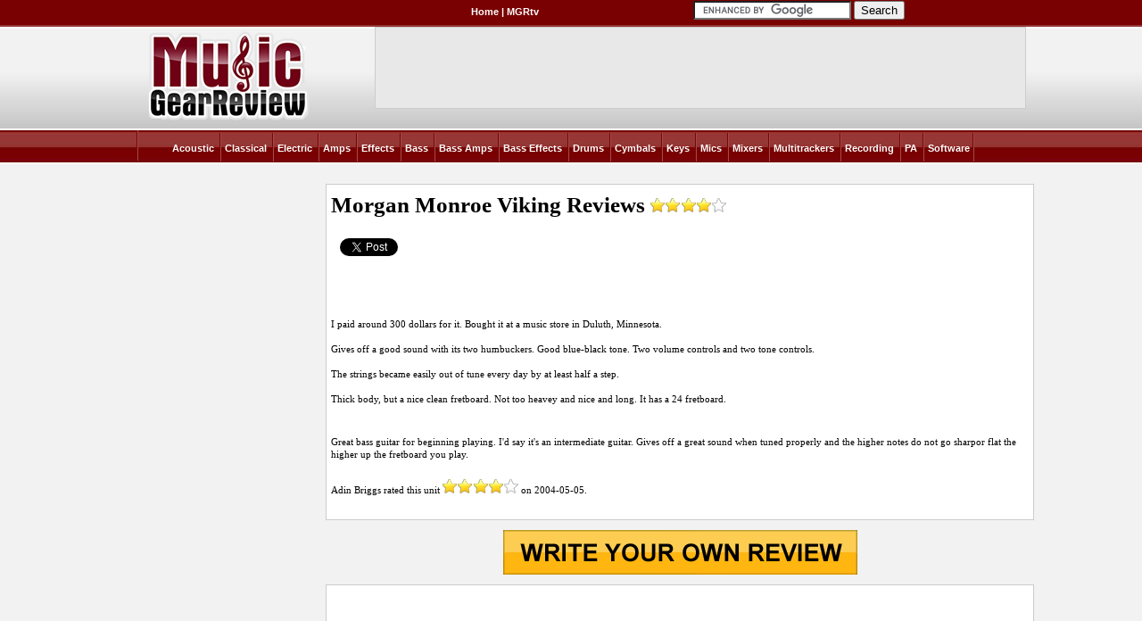

--- FILE ---
content_type: text/html; charset=iso-8859-1
request_url: https://www.musicgearreview.com/reviews.php?man=Morgan%20Monroe&cat=Bass_Guitars&mod=Viking
body_size: 3966
content:
<!DOCTYPE html PUBLIC "-//W3C//DTD XHTML 1.0 Transitional//EN" "http://www.w3.org/TR/xhtml1/DTD/xhtml1-transitional.dtd">
<html xmlns="http://www.w3.org/1999/xhtml">
<head>
    <meta http-equiv="Content-Type" content="text/html; charset=iso-8859-1" />
    <style type="text/css" media="screen">
.picsWrap{background:#eee;width:230px;border:1px solid #ddd;}
img{border-bottom:1px solid #fff;}
.picsWrap p{padding:10px;margin:0;}
    </style>
    <link rel="stylesheet" type="text/css" media="all" href="/css/index.css" />
<link rel="stylesheet" type="text/css" media="all" href="/css/mgrreviews.css" />    <title>Morgan Monroe Viking Bass_Guitars</title>
    <!-- Google Tag Manager -->
    <script>(function(w,d,s,l,i){w[l]=w[l]||[];w[l].push({'gtm.start':
    new Date().getTime(),event:'gtm.js'});var f=d.getElementsByTagName(s)[0],
    j=d.createElement(s),dl=l!='dataLayer'?'&l='+l:'';j.async=true;j.src=
    'https://www.googletagmanager.com/gtm.js?id='+i+dl;f.parentNode.insertBefore(j,f);
    })(window,document,'script','dataLayer','GTM-WGDKC36K');</script>
    <!-- End Google Tag Manager -->
    <script async src="https://securepubads.g.doubleclick.net/tag/js/gpt.js"></script>
<script type="text/javascript">
window.googletag = window.googletag || {cmd: []};
googletag.cmd.push(function(){
googletag.defineSlot('/2050486/MGR_web_MI_bass_728x90', [728, 90], 'div-gpt-ad-1384873825354-2226').addService(googletag.pubads());
googletag.defineSlot('/2050486/MGR_web_MI_bass_160x600', [160, 600], 'div-gpt-ad-1384873825354-2224').addService(googletag.pubads());
googletag.pubads().setTargeting('category', 'bass');
googletag.pubads().setTargeting('manufacturer', 'monroe-bass');
googletag.pubads().enableSingleRequest();
googletag.enableServices();
});
</script>
<script defer data-domain="musicgearreview.com" src="https://pls.musicgearreview.com/js/script.js"></script>
</head>
<body>
<!-- Google Tag Manager (noscript) -->
<noscript><iframe src="https://www.googletagmanager.com/ns.html?id=GTM-WGDKC36K"
height="0" width="0" style="display:none;visibility:hidden"></iframe></noscript>
<!-- End Google Tag Manager (noscript) -->
<div id="container">
    <div id="header">
        <div id="top_nav">
            <div id="top_nav_form">

                <form action="https://www.google.com" id="cse-search-box">
                    <div>
                        <input type="hidden" name="cx" value="partner-pub-9156869050725222:6344709259" />
                        <input type="hidden" name="ie" value="UTF-8" />
                        <input type="text" name="q" size="20" style="border:none;"/>
                        <input type="submit" name="sa" value="Search" />
                    </div>
                </form>
                <script type="text/javascript" src="https://www.google.com/coop/cse/brand?form=cse-search-box&amp;lang=en"></script>


            </div>
            <div id="top_menu">
                <a href="https://www.musicgearreview.com/">Home</a>
                | <a href="https://www.youtube.com/user/MusicGearReviewTV">MGRtv</a>
            </div>
        </div>

        <div id="masthead">
            <a href="https://www.musicgearreview.com/"><img alt="" class="logo" src="/images/logo.png" /></a>
            <div class="ad" id="div-gpt-ad-1384873825354-2226" style="width:728px; height:90px; margin:0 auto;">
                <script type="text/javascript">
                googletag.cmd.push(function() { googletag.display('div-gpt-ad-1384873825354-2226'); });
                </script>
            </div>
        </div>

        <div id="main_nav">
            <ul>
                                <li><a href="https://www.musicgearreview.com/category/Acoustic_Guitars">Acoustic</a>  </li>
                                <li><a href="https://www.musicgearreview.com/category/Classical_Guitars">Classical</a>  </li>
                                <li><a href="https://www.musicgearreview.com/category/Electric_Guitars">Electric</a>  </li>
                                <li><a href="https://www.musicgearreview.com/category/Guitar_Amplifiers">Amps</a>  </li>
                                <li><a href="https://www.musicgearreview.com/category/Guitar_Effects">Effects</a>  </li>
                                <li><a href="https://www.musicgearreview.com/category/Bass_Guitars">Bass</a>  </li>
                                <li><a href="https://www.musicgearreview.com/category/Bass_Guitar_Amplifiers">Bass Amps</a>  </li>
                                <li><a href="https://www.musicgearreview.com/category/Bass_Guitar_Effects">Bass Effects</a>  </li>
                                <li><a href="https://www.musicgearreview.com/category/Drums_Percussion">Drums</a>  </li>
                                <li><a href="https://www.musicgearreview.com/category/Cymbals">Cymbals</a>  </li>
                                <li><a href="https://www.musicgearreview.com/category/Keyboard_MIDI">Keys</a>  </li>
                                <li><a href="https://www.musicgearreview.com/category/Microphones">Mics</a>  </li>
                                <li><a href="https://www.musicgearreview.com/category/Mixers">Mixers</a>  </li>
                                <li><a href="https://www.musicgearreview.com/category/Multitrack_Recorders">Multitrackers</a>  </li>
                                <li><a href="https://www.musicgearreview.com/category/Recording_Gear">Recording</a>  </li>
                                <li><a href="https://www.musicgearreview.com/category/PA_Gear">PA</a>  </li>
                                <li><a href="https://www.musicgearreview.com/category/Software_Educational">Software</a>  </li>
                            </ul>
        </div>
    </div>

<!-- end header -->
    <div id="content">
<table align="center" bgcolor="#FCFCFC" border="0" cellpadding="5" cellspacing="0" width="1000">
<tr>

<!-- Row 2 Left Content Section -->

<td style="padding:11px 8px 0 0;margin-top:1em;vertical-align:top;" width="160" bgcolor="#FFFFFF" rowpsan="1">

    <div id='div-gpt-ad-1384873825354-2224' style='width:160px; height:600px; margin:0 auto;'>
        <script type='text/javascript'>
        googletag.cmd.push(function() { googletag.display('div-gpt-ad-1384873825354-2224'); });
        </script>
    </div>

    <div class="island">
<h5>&#183;<a href="https://www.musicgearreview.com/category/Bass_Guitars">More Morgan Monroe  Reviews<br />&#183 Reviews By Brand<br/>&#183Bass_Guitars Forum</a><br />&#183;<a href="https://en.audiofanzine.com/user_reviews/a.record.html?utm_source=mgr&utm_medium=link&utm_campaign=Create%2Breview">Contribute!</a></h5>    </div>

    <div class="island">
<h3><a href="https://www.musicgearreview.com/article-display/4281.html">Hands-on review: ZVEX Effects Fuzz Probe</a></h3>    </div>

</td>

<td style="padding:1px; vertical-align:top;" width="650" bgcolor="#FCFCFC" rowspan="1">

<div class="island"><div class="hreview-aggregate"><h1 class="item"><span class="fn">Morgan Monroe Viking</span> Reviews <img src="/images/p.gif" width="85" height="16" alt="4" class="bigStars bigStars-8"></h1><span class="rating" style="display:none;"><span class="average">4</span> / <span class="best">5</span> <span class="count">based on 1 reviews</span></span><div id="social">

<div class="social-item" id="social-facebook">
<div id="fb-root"></div>
<script>(function(d, s, id) {
  var js, fjs = d.getElementsByTagName(s)[0];
  if (d.getElementById(id)) return;
  js = d.createElement(s); js.id = id;
  js.src = "//connect.facebook.net/en_US/all.js#xfbml=1&appId=131609570183516";
  fjs.parentNode.insertBefore(js, fjs);
}(document, 'script', 'facebook-jssdk'));</script>
<div class="fb-like" data-send="false" data-layout="box_count" data-show-faces="true" data-font="arial"></div>
</div>

<div class="social-item" id="social-gplus">
<g:plusone size="tall"></g:plusone>
<script type="text/javascript">
  (function() {
    var po = document.createElement('script'); po.type = 'text/javascript'; po.async = true;
    po.src = 'https://apis.google.com/js/plusone.js';
    var s = document.getElementsByTagName('script')[0]; s.parentNode.insertBefore(po, s);
  })();
</script>
</div>

<div class="social-item" id="social-twitter">
<a href="https://twitter.com/share" class="twitter-share-button" data-size="" data-count="vertical">Tweet</a>
<script>!function(d,s,id){var js,fjs=d.getElementsByTagName(s)[0];if(!d.getElementById(id)){js=d.createElement(s);js.id=id;js.src="//platform.twitter.com/widgets.js";fjs.parentNode.insertBefore(js,fjs);}}(document,"script","twitter-wjs");</script>
</div>

</div></div><p class="hreview">I paid around 300 dollars for it.  Bought it at a music store in Duluth, Minnesota.<br><br>Gives off a good sound with its two humbuckers.  Good blue-black tone.  Two volume controls and two tone controls.<br><br>The strings became easily out of tune every day by at least half a step.<br><br>Thick body, but a nice clean fretboard.  Not too heavey and nice and long.  It has a 24 fretboard.<br><br><p class="summary">Great bass guitar for beginning playing.  I'd say it's an intermediate guitar.  Gives off a great sound when tuned properly and the higher notes do not go sharpor flat the higher up the fretboard you play.</p><span class="spacer"></span><span class="reviewer">Adin Briggs</span> rated this unit <img src="/images/p.gif" width="85" height="16" alt="4" class="rating bigStars bigStars-8"> on <span class="dtreviewed">2004-05-05<span class="value-title" title="2004-05-05"></span></span>.</p></div><div class="pics">
	<center>
  <a href="https://en.audiofanzine.com/user_reviews/a.record.html?utm_source=mgr&utm_medium=link&utm_campaign=Create%2Breview"><img alt="Write a user review"  src="/images/writeyourownreview.png" /></a>
  </center>
</div>

<div class="island" style="text-align: center;">
<script async src="https://pagead2.googlesyndication.com/pagead/js/adsbygoogle.js"></script>
<ins class="adsbygoogle"
     style="display:inline-block;width:468px;height:60px"
     data-ad-client="ca-pub-9156869050725222"
     data-ad-slot="4009424577"></ins>
<script>
     (adsbygoogle = window.adsbygoogle || []).push({});
</script>
</div>
<div class="island"><h2>More Morgan Monroe Bass_Guitars<h3><a href="https://www.musicgearreview.com/reviews.php?man=Morgan Monroe&amp;cat=Bass_Guitars&amp;mod=Viking">Morgan Monroe Viking</a> | <a href="https://www.musicgearreview.com/reviews.php?man=Morgan Monroe&amp;cat=Bass_Guitars&amp;mod=Viking Bass">Morgan Monroe Viking Bass</a> | <a href="https://www.musicgearreview.com/category/Bass_Guitars">Other Reviews & Articles Related to Bass_Guitars</a></h3></div>
</td>

</tr>
</table>

<center>
<p>
&copy; Gear Review Network / MusicGearReview.com - 2000
</p>
</center>

<script type="text/javascript" src="https://s.skimresources.com/js/24063X869868.skimlinks.js"></script>
    </div>
    <!-- end container -->
    <br class="clear" />
    <hr />
    <div id="footer">
    	<div class="footer_nav">
        	<ul>
                <li><a href="https://www.musicgearreview.com/">Home</a></li>
                <li><a href="https://www.musicgearreview.com/contact-advertise-privacy.php">Contact Us</a></li>
                <li><a href="https://www.musicgearreview.com/contact-advertise-privacy.php">Advertise</a></li>
                <li><a href="https://www.musicgearreview.com/contact-advertise-privacy.php">Privacy Policy</a></li>
                <li><a href="https://www.musicgearreview.com/article-archive.php">Article Archives</a></li>
                <li class="last"><a href="https://www.musicgearreview.com/category/Other">Other Resources</a></li>
           </ul>
        </div>
    </div>
</div>

</body>
</html>

--- FILE ---
content_type: text/html; charset=utf-8
request_url: https://accounts.google.com/o/oauth2/postmessageRelay?parent=https%3A%2F%2Fwww.musicgearreview.com&jsh=m%3B%2F_%2Fscs%2Fabc-static%2F_%2Fjs%2Fk%3Dgapi.lb.en.2kN9-TZiXrM.O%2Fd%3D1%2Frs%3DAHpOoo_B4hu0FeWRuWHfxnZ3V0WubwN7Qw%2Fm%3D__features__
body_size: 161
content:
<!DOCTYPE html><html><head><title></title><meta http-equiv="content-type" content="text/html; charset=utf-8"><meta http-equiv="X-UA-Compatible" content="IE=edge"><meta name="viewport" content="width=device-width, initial-scale=1, minimum-scale=1, maximum-scale=1, user-scalable=0"><script src='https://ssl.gstatic.com/accounts/o/2580342461-postmessagerelay.js' nonce="krj7Zysu431gKov9xSusYg"></script></head><body><script type="text/javascript" src="https://apis.google.com/js/rpc:shindig_random.js?onload=init" nonce="krj7Zysu431gKov9xSusYg"></script></body></html>

--- FILE ---
content_type: text/html; charset=utf-8
request_url: https://www.google.com/recaptcha/api2/aframe
body_size: 119
content:
<!DOCTYPE HTML><html><head><meta http-equiv="content-type" content="text/html; charset=UTF-8"></head><body><script nonce="KbIH8GO9XqzmbbkL-jbGaA">/** Anti-fraud and anti-abuse applications only. See google.com/recaptcha */ try{var clients={'sodar':'https://pagead2.googlesyndication.com/pagead/sodar?'};window.addEventListener("message",function(a){try{if(a.source===window.parent){var b=JSON.parse(a.data);var c=clients[b['id']];if(c){var d=document.createElement('img');d.src=c+b['params']+'&rc='+(localStorage.getItem("rc::a")?sessionStorage.getItem("rc::b"):"");window.document.body.appendChild(d);sessionStorage.setItem("rc::e",parseInt(sessionStorage.getItem("rc::e")||0)+1);localStorage.setItem("rc::h",'1769899061147');}}}catch(b){}});window.parent.postMessage("_grecaptcha_ready", "*");}catch(b){}</script></body></html>

--- FILE ---
content_type: text/css
request_url: https://www.musicgearreview.com/css/mgrreviews.css
body_size: 521
content:
#content a:hover{color:#00008B;text-decoration:underline;font-family:Arial;}#content h2,#content h3,#content h4{font-family:Arial;font-size:12pt;margin:0 0 .5em;padding:0;}#content p,#content ul,#content li{font-family:Verdana;font-size:8pt;}.fp img{width:100px;height:100px;padding:2px;}.fp a:hover img{width:100px;height:100px;position:relative;}.fp td{margin:auto;padding:0;}.title{padding-right:1em;font-weight:700;font-family:Verdana;font-size:12px;}.text{padding-right:1em;font-family:Verdana;font-size:12px;}.island{border:1px solid #ccc;display:block;margin-top:1em;margin-bottom:1em;background-color:#FFF;background-position:top left;background-repeat:repeat-x;font-family:Verdana;font-size:8pt;padding:.5em;}.islandmain{width:650px;height:250px;border:1px solid #ccc;display:block;margin-top:1em;margin-bottom:1em;background-color:#FFF;background-image:url(/images/stripe.jpg);background-position:top left;background-repeat:repeat-x;font-family:Verdana;font-size:8pt;padding:.5em;}.fill{display:block;margin-top:1em;margin-bottom:1em;background-color:#f1f1f1;padding:.5em;}#content a:link,#content a:visited{color:#000;text-decoration:underline;font-family:Arial;}.photo{float:left;margin-right:10px;margin-bottom:10px;}.bigStars{width:85px;height:16px;background:transparent url(/images/bigstars_sprite.png) no-repeat scroll left top;}.bigStars-0{background-position:0 0;}.bigStars-1{background-position:0 -16px;}.bigStars-2{background-position:0 -32px;}.bigStars-3{background-position:0 -48px;}.bigStars-4{background-position:0 -64px;}.bigStars-5{background-position:0 -80px;}.bigStars-6{background-position:0 -96px;}.bigStars-7{background-position:0 -112px;}.bigStars-8{background-position:0 -128px;}.bigStars-9{background-position:0 -144px;}.bigStars-10{background-position:0 -160px;}

--- FILE ---
content_type: application/javascript; charset=utf-8
request_url: https://fundingchoicesmessages.google.com/f/AGSKWxUgi1rsM-vNXkchFqFfGnxcpXc-5VP72gJK8QXFvoVL5wtnx9qtshp6D2hhkj4_PBg3y0rBvU4497RAkksl8uRJuq8RdCJn0cXnpze1PcCGXSN3gyR3o871o3_4alQSj9K0AepoVWvVnyl4SUuYoTXlj8YpCkzQ-7u1IGvG0JIcCemFBPQ3nDBtWunh/_/adbot__ad_over_-image-ad./ads-holder./renderBanner.do?
body_size: -1286
content:
window['a836c292-c774-4edd-befb-aa0d00501e36'] = true;